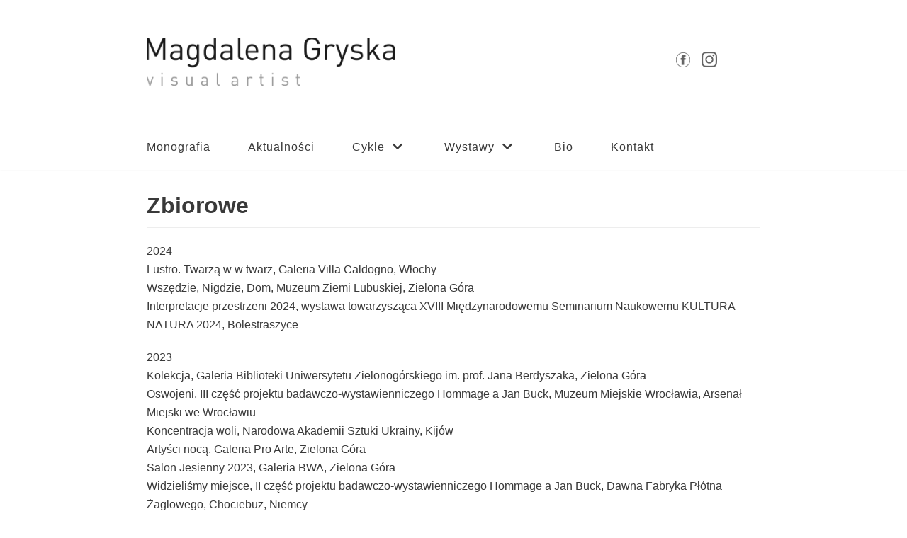

--- FILE ---
content_type: text/html; charset=UTF-8
request_url: http://magdalenagryska.com/exhibition/collective-exhibition/
body_size: 13362
content:
<!DOCTYPE html>
<html lang="pl-PL">

<head>
	
	<meta charset="UTF-8">
	<meta name="viewport" content="width=device-width, initial-scale=1, minimum-scale=1">
	<link rel="profile" href="http://gmpg.org/xfn/11">
		<title>Zbiorowe &#8211; Magdalena GRYSKA</title>
<link rel='dns-prefetch' href='//s.w.org' />
<link rel="alternate" type="application/rss+xml" title="Magdalena GRYSKA &raquo; Kanał z wpisami" href="http://magdalenagryska.com/feed/" />
<link rel="alternate" type="application/rss+xml" title="Magdalena GRYSKA &raquo; Kanał z komentarzami" href="http://magdalenagryska.com/comments/feed/" />
		<script type="text/javascript">
			window._wpemojiSettings = {"baseUrl":"https:\/\/s.w.org\/images\/core\/emoji\/13.0.1\/72x72\/","ext":".png","svgUrl":"https:\/\/s.w.org\/images\/core\/emoji\/13.0.1\/svg\/","svgExt":".svg","source":{"concatemoji":"http:\/\/magdalenagryska.com\/wp-includes\/js\/wp-emoji-release.min.js?ver=5.6.16"}};
			!function(e,a,t){var n,r,o,i=a.createElement("canvas"),p=i.getContext&&i.getContext("2d");function s(e,t){var a=String.fromCharCode;p.clearRect(0,0,i.width,i.height),p.fillText(a.apply(this,e),0,0);e=i.toDataURL();return p.clearRect(0,0,i.width,i.height),p.fillText(a.apply(this,t),0,0),e===i.toDataURL()}function c(e){var t=a.createElement("script");t.src=e,t.defer=t.type="text/javascript",a.getElementsByTagName("head")[0].appendChild(t)}for(o=Array("flag","emoji"),t.supports={everything:!0,everythingExceptFlag:!0},r=0;r<o.length;r++)t.supports[o[r]]=function(e){if(!p||!p.fillText)return!1;switch(p.textBaseline="top",p.font="600 32px Arial",e){case"flag":return s([127987,65039,8205,9895,65039],[127987,65039,8203,9895,65039])?!1:!s([55356,56826,55356,56819],[55356,56826,8203,55356,56819])&&!s([55356,57332,56128,56423,56128,56418,56128,56421,56128,56430,56128,56423,56128,56447],[55356,57332,8203,56128,56423,8203,56128,56418,8203,56128,56421,8203,56128,56430,8203,56128,56423,8203,56128,56447]);case"emoji":return!s([55357,56424,8205,55356,57212],[55357,56424,8203,55356,57212])}return!1}(o[r]),t.supports.everything=t.supports.everything&&t.supports[o[r]],"flag"!==o[r]&&(t.supports.everythingExceptFlag=t.supports.everythingExceptFlag&&t.supports[o[r]]);t.supports.everythingExceptFlag=t.supports.everythingExceptFlag&&!t.supports.flag,t.DOMReady=!1,t.readyCallback=function(){t.DOMReady=!0},t.supports.everything||(n=function(){t.readyCallback()},a.addEventListener?(a.addEventListener("DOMContentLoaded",n,!1),e.addEventListener("load",n,!1)):(e.attachEvent("onload",n),a.attachEvent("onreadystatechange",function(){"complete"===a.readyState&&t.readyCallback()})),(n=t.source||{}).concatemoji?c(n.concatemoji):n.wpemoji&&n.twemoji&&(c(n.twemoji),c(n.wpemoji)))}(window,document,window._wpemojiSettings);
		</script>
		<style type="text/css">
img.wp-smiley,
img.emoji {
	display: inline !important;
	border: none !important;
	box-shadow: none !important;
	height: 1em !important;
	width: 1em !important;
	margin: 0 .07em !important;
	vertical-align: -0.1em !important;
	background: none !important;
	padding: 0 !important;
}
</style>
	<link rel='stylesheet' id='wp-block-library-css'  href='http://magdalenagryska.com/wp-includes/css/dist/block-library/style.min.css?ver=5.6.16' type='text/css' media='all' />
<link rel='stylesheet' id='contact-form-7-css'  href='http://magdalenagryska.com/wp-content/plugins/contact-form-7/includes/css/styles.css?ver=5.4.2' type='text/css' media='all' />
<link rel='stylesheet' id='neve-style-css'  href='http://magdalenagryska.com/wp-content/themes/neve/assets/css/style-legacy.min.css?ver=3.2.0' type='text/css' media='all' />
<style id='neve-style-inline-css' type='text/css'>
.header-menu-sidebar-inner li.menu-item-nav-search { display: none; }
		[data-row-id] .row { display: flex !important; align-items: center; flex-wrap: unset;}
		@media (max-width: 960px) { .footer--row .row { flex-direction: column; } }
.nv-meta-list li.meta:not(:last-child):after { content:"/" }
 .container{ max-width: 748px; } .has-neve-button-color-color{ color: var(--nv-primary-accent)!important; } .has-neve-button-color-background-color{ background-color: var(--nv-primary-accent)!important; } .alignfull > [class*="__inner-container"], .alignwide > [class*="__inner-container"]{ max-width:718px;margin:auto } .button.button-primary, button, input[type=button], .btn, input[type="submit"], /* Buttons in navigation */ ul[id^="nv-primary-navigation"] li.button.button-primary > a, .menu li.button.button-primary > a, .wp-block-button.is-style-primary .wp-block-button__link, .wc-block-grid .wp-block-button .wp-block-button__link, form input[type="submit"], form button[type="submit"]{ background-color: var(--nv-primary-accent);color: #ffffff;border-radius:3px 3px 3px 3px;border:none;border-width:1px 1px 1px 1px; } .button.button-primary:hover, ul[id^="nv-primary-navigation"] li.button.button-primary > a:hover, .menu li.button.button-primary > a:hover, .wp-block-button.is-style-primary .wp-block-button__link:hover, .wc-block-grid .wp-block-button .wp-block-button__link:hover, form input[type="submit"]:hover, form button[type="submit"]:hover{ background-color: var(--nv-primary-accent);color: #ffffff; } .button.button-secondary:not(.secondary-default), .wp-block-button.is-style-secondary .wp-block-button__link{ background-color: var(--nv-primary-accent);color: #ffffff;border-radius:3px 3px 3px 3px;border:none;border-width:1px 1px 1px 1px; } .button.button-secondary.secondary-default{ background-color: var(--nv-primary-accent);color: #ffffff;border-radius:3px 3px 3px 3px;border:none;border-width:1px 1px 1px 1px; } .button.button-secondary:not(.secondary-default):hover, .wp-block-button.is-style-secondary .wp-block-button__link:hover{ background-color: var(--nv-primary-accent);color: #ffffff; } .button.button-secondary.secondary-default:hover{ background-color: var(--nv-primary-accent);color: #ffffff; } form input:read-write, form textarea, form select, form select option, form.wp-block-search input.wp-block-search__input, .widget select{ color: var(--nv-text-color); } form.search-form input:read-write{ padding-right:45px !important; } .global-styled{ --bgColor: var(--nv-site-bg); } .header-main-inner,.header-main-inner a:not(.button),.header-main-inner .navbar-toggle{ color: var(--nv-text-color); } .header-main-inner .nv-icon svg,.header-main-inner .nv-contact-list svg{ fill: var(--nv-text-color); } .header-main-inner .icon-bar{ background-color: var(--nv-text-color); } .hfg_header .header-main-inner .nav-ul .sub-menu{ background-color: #ffffff; } .hfg_header .header-main-inner{ background-color: #ffffff; } .header-bottom-inner,.header-bottom-inner a:not(.button),.header-bottom-inner .navbar-toggle{ color: var(--nv-text-color); } .header-bottom-inner .nv-icon svg,.header-bottom-inner .nv-contact-list svg{ fill: var(--nv-text-color); } .header-bottom-inner .icon-bar{ background-color: var(--nv-text-color); } .hfg_header .header-bottom-inner .nav-ul .sub-menu{ background-color: var(--nv-site-bg); } .hfg_header .header-bottom-inner{ background-color: var(--nv-site-bg); } .header-menu-sidebar .header-menu-sidebar-bg,.header-menu-sidebar .header-menu-sidebar-bg a:not(.button),.header-menu-sidebar .header-menu-sidebar-bg .navbar-toggle{ color: var(--nv-text-color); } .header-menu-sidebar .header-menu-sidebar-bg .nv-icon svg,.header-menu-sidebar .header-menu-sidebar-bg .nv-contact-list svg{ fill: var(--nv-text-color); } .header-menu-sidebar .header-menu-sidebar-bg .icon-bar{ background-color: var(--nv-text-color); } .hfg_header .header-menu-sidebar .header-menu-sidebar-bg .nav-ul .sub-menu{ background-color: var(--nv-site-bg); } .hfg_header .header-menu-sidebar .header-menu-sidebar-bg{ background-color: var(--nv-site-bg); } .header-menu-sidebar{ width: 360px; } .builder-item--logo .site-logo img{ max-width: 204px; } .builder-item--logo .site-logo{ padding:10px 0px 10px 0px; } .builder-item--logo{ margin:0px 0px 0px 0px; } .builder-item--nav-icon .navbar-toggle{ padding:10px 15px 10px 15px; } .builder-item--nav-icon{ margin:0px 0px 0px 0px; } .builder-item--primary-menu .nav-menu-primary > .nav-ul li:not(.woocommerce-mini-cart-item) > a,.builder-item--primary-menu .nav-menu-primary > .nav-ul .has-caret > a,.builder-item--primary-menu .nav-menu-primary > .nav-ul .neve-mm-heading span,.builder-item--primary-menu .nav-menu-primary > .nav-ul .has-caret{ color: var(--nv-text-color); } .builder-item--primary-menu .nav-menu-primary > .nav-ul li:not(.woocommerce-mini-cart-item) > a:after,.builder-item--primary-menu .nav-menu-primary > .nav-ul li > .has-caret > a:after{ background-color: #3d8ae3; } .builder-item--primary-menu .nav-menu-primary > .nav-ul li:not(.woocommerce-mini-cart-item):hover > a,.builder-item--primary-menu .nav-menu-primary > .nav-ul li:hover > .has-caret > a,.builder-item--primary-menu .nav-menu-primary > .nav-ul li:hover > .has-caret{ color: #3d8ae3; } .builder-item--primary-menu .nav-menu-primary > .nav-ul li:hover > .has-caret svg{ fill: #3d8ae3; } .builder-item--primary-menu .nav-menu-primary > .nav-ul li.current-menu-item > a,.builder-item--primary-menu .nav-menu-primary > .nav-ul li.current_page_item > a,.builder-item--primary-menu .nav-menu-primary > .nav-ul li.current_page_item > .has-caret > a{ color: #3d8ae3; } .builder-item--primary-menu .nav-menu-primary > .nav-ul li.current-menu-item > .has-caret svg{ fill: #3d8ae3; } .builder-item--primary-menu .nav-ul > li:not(:last-of-type){ margin-right:53px; } .builder-item--primary-menu .style-full-height .nav-ul li:not(.menu-item-nav-search):not(.menu-item-nav-cart):hover > a:after{ width: calc(100% + 53px); } .builder-item--primary-menu .nav-ul li a, .builder-item--primary-menu .neve-mm-heading span{ min-height: 30px; } .builder-item--primary-menu{ font-size: 1em; line-height: 1.6em; letter-spacing: 0px; font-weight: 300; text-transform: none;padding:0px 0px 0px 0px;margin:0px 0px 0px 0px; } .builder-item--primary-menu svg{ width: 1em;height: 1em; } .builder-item--custom_html .nv-html-content{ font-size: 1em; line-height: 1.6em; letter-spacing: 0px; font-weight: 500; text-transform: none; } .builder-item--custom_html .nv-html-content svg{ width: 1em;height: 1em; } .builder-item--custom_html{ padding:0px 0px 0px 0px;margin:0px 0px 0px 0px; } .footer-bottom-inner{ background-color: #ffffff; } .footer-bottom-inner,.footer-bottom-inner a:not(.button),.footer-bottom-inner .navbar-toggle{ color: var(--nv-text-color); } .footer-bottom-inner .nv-icon svg,.footer-bottom-inner .nv-contact-list svg{ fill: var(--nv-text-color); } .footer-bottom-inner .icon-bar{ background-color: var(--nv-text-color); } .footer-bottom-inner .nav-ul .sub-menu{ background-color: #ffffff; } .builder-item--footer-one-widgets{ padding:0px 0px 0px 0px;margin:0px 0px 0px 0px; } .builder-item--footer_copyright, .builder-item--footer_copyright *{ color: #505050; } .builder-item--footer_copyright{ font-size: 1em; line-height: 1.6em; letter-spacing: 0px; font-weight: 200; text-transform: none;padding:0px 0px 0px 0px;margin:0px 0px 0px 0px; } .builder-item--footer_copyright svg{ width: 1em;height: 1em; } @media(min-width: 576px){ .container{ max-width: 992px; } .header-menu-sidebar{ width: 360px; } .builder-item--logo .site-logo img{ max-width: 266px; } .builder-item--logo .site-logo{ padding:10px 0px 10px 0px; } .builder-item--logo{ margin:0px 0px 0px 0px; } .builder-item--nav-icon .navbar-toggle{ padding:10px 15px 10px 15px; } .builder-item--nav-icon{ margin:0px 0px 0px 0px; } .builder-item--primary-menu .nav-ul > li:not(:last-of-type){ margin-right:53px; } .builder-item--primary-menu .style-full-height .nav-ul li:not(.menu-item-nav-search):not(.menu-item-nav-cart):hover > a:after{ width: calc(100% + 53px); } .builder-item--primary-menu .nav-ul li a, .builder-item--primary-menu .neve-mm-heading span{ min-height: 30px; } .builder-item--primary-menu{ font-size: 1em; line-height: 1.6em; letter-spacing: 0px;padding:0px 0px 0px 0px;margin:0px 0px 0px 0px; } .builder-item--primary-menu svg{ width: 1em;height: 1em; } .builder-item--custom_html .nv-html-content{ font-size: 1em; line-height: 1.6em; letter-spacing: 0px; } .builder-item--custom_html .nv-html-content svg{ width: 1em;height: 1em; } .builder-item--custom_html{ padding:0px 0px 0px 0px;margin:0px 0px 0px 0px; } .builder-item--footer-one-widgets{ padding:0px 0px 0px 0px;margin:0px 0px 0px 0px; } .builder-item--footer_copyright{ font-size: 1em; line-height: 1.6em; letter-spacing: 0px;padding:0px 0px 0px 0px;margin:0px 0px 0px 0px; } .builder-item--footer_copyright svg{ width: 1em;height: 1em; } }@media(min-width: 960px){ .container{ max-width: 896px; } #content .container .col, #content .container-fluid .col{ max-width: 100%; } .alignfull > [class*="__inner-container"], .alignwide > [class*="__inner-container"]{ max-width:866px } .container-fluid .alignfull > [class*="__inner-container"], .container-fluid .alignwide > [class*="__inner-container"]{ max-width:calc(100% + 15px) } .nv-sidebar-wrap, .nv-sidebar-wrap.shop-sidebar{ max-width: 0%; } .header-main-inner{ height:174px; } .header-menu-sidebar{ width: 360px; } .builder-item--logo .site-logo img{ max-width: 350px; } .builder-item--logo .site-logo{ padding:0px 0px 0px 0px; } .builder-item--logo{ margin:0px 0px 0px 0px; } .builder-item--nav-icon .navbar-toggle{ padding:10px 15px 10px 15px; } .builder-item--nav-icon{ margin:0px 0px 0px 0px; } .builder-item--primary-menu .nav-ul > li:not(:last-of-type){ margin-right:53px; } .builder-item--primary-menu .style-full-height .nav-ul li:not(.menu-item-nav-search):not(.menu-item-nav-cart) > a:after{ left:-26.5px;right:-26.5px } .builder-item--primary-menu .style-full-height .nav-ul li:not(.menu-item-nav-search):not(.menu-item-nav-cart):hover > a:after{ width: calc(100% + 53px); } .builder-item--primary-menu .nav-ul li a, .builder-item--primary-menu .neve-mm-heading span{ min-height: 30px; } .builder-item--primary-menu{ font-size: 1em; line-height: 1.6em; letter-spacing: 1px;padding:0px 0px 0px 0px;margin:0px 0px 0px 0px; } .builder-item--primary-menu svg{ width: 1em;height: 1em; } .builder-item--custom_html .nv-html-content{ font-size: 1em; line-height: 1.6em; letter-spacing: 0px; } .builder-item--custom_html .nv-html-content svg{ width: 1em;height: 1em; } .builder-item--custom_html{ padding:0px 0px 0px 0px;margin:0px 0px 0px 0px; } .builder-item--footer-one-widgets{ padding:0px 0px 0px 0px;margin:0px 0px 0px 0px; } .builder-item--footer_copyright{ font-size: 1em; line-height: 1.6em; letter-spacing: 0px;padding:0px 0px 0px 0px;margin:0px 0px 0px 0px; } .builder-item--footer_copyright svg{ width: 1em;height: 1em; } }:root{--nv-primary-accent:#0366d6;--nv-secondary-accent:#0e509a;--nv-site-bg:#ffffff;--nv-light-bg:#ededed;--nv-dark-bg:#14171c;--nv-text-color:#393939;--nv-text-dark-bg:#ffffff;--nv-c-1:#77b978;--nv-c-2:#f37262;--nv-fallback-ff:Arial, Helvetica, sans-serif;}
</style>
<link rel="https://api.w.org/" href="http://magdalenagryska.com/wp-json/" /><link rel="alternate" type="application/json" href="http://magdalenagryska.com/wp-json/wp/v2/pages/1924" /><link rel="EditURI" type="application/rsd+xml" title="RSD" href="http://magdalenagryska.com/xmlrpc.php?rsd" />
<link rel="wlwmanifest" type="application/wlwmanifest+xml" href="http://magdalenagryska.com/wp-includes/wlwmanifest.xml" /> 
<meta name="generator" content="WordPress 5.6.16" />
<link rel="canonical" href="http://magdalenagryska.com/exhibition/collective-exhibition/" />
<link rel='shortlink' href='http://magdalenagryska.com/?p=1924' />
<link rel="alternate" type="application/json+oembed" href="http://magdalenagryska.com/wp-json/oembed/1.0/embed?url=http%3A%2F%2Fmagdalenagryska.com%2Fexhibition%2Fcollective-exhibition%2F" />
<link rel="alternate" type="text/xml+oembed" href="http://magdalenagryska.com/wp-json/oembed/1.0/embed?url=http%3A%2F%2Fmagdalenagryska.com%2Fexhibition%2Fcollective-exhibition%2F&#038;format=xml" />
<link rel="icon" href="http://magdalenagryska.com/wp-content/uploads/2020/06/favico-4.png" sizes="32x32" />
<link rel="icon" href="http://magdalenagryska.com/wp-content/uploads/2020/06/favico-4.png" sizes="192x192" />
<link rel="apple-touch-icon" href="http://magdalenagryska.com/wp-content/uploads/2020/06/favico-4.png" />
<meta name="msapplication-TileImage" content="http://magdalenagryska.com/wp-content/uploads/2020/06/favico-4.png" />
		<style type="text/css" id="wp-custom-css">
			.byline {
     display: none !important
 }
 .author.vcard {
	 display: none !important
 }
.entry-date {
	display: none !important
}		</style>
		
	</head>

<body  class="page-template-default page page-id-1924 page-child parent-pageid-1920 wp-custom-logo  nv-sidebar-left menu_sidebar_slide_left" id="neve_body"  >
<div class="wrapper">
	
	<header class="header" role="banner" next-page-hide>
		<a class="neve-skip-link show-on-focus" href="#content" >
			Przejdź do treści		</a>
		<div id="header-grid"  class="hfg_header site-header">
	
<nav class="header--row header-main hide-on-mobile hide-on-tablet layout-full-contained nv-navbar header--row"
	data-row-id="main" data-show-on="desktop">

	<div
		class="header--row-inner header-main-inner">
		<div class="container">
			<div
				class="row row--wrapper"
				data-section="hfg_header_layout_main" >
				<div class="builder-item hfg-item-first col-4 desktop-left"><div class="item--inner builder-item--logo"
		data-section="title_tagline"
		data-item-id="logo">
	
<div class="site-logo">
	<a class="brand" href="http://magdalenagryska.com/" title="Magdalena GRYSKA"
			aria-label="Magdalena GRYSKA"><img width="400" height="77" src="http://magdalenagryska.com/wp-content/uploads/2020/06/logo4-mg-2.png" class="neve-site-logo skip-lazy" alt="" loading="lazy" data-variant="logo" srcset="http://magdalenagryska.com/wp-content/uploads/2020/06/logo4-mg-2.png 400w, http://magdalenagryska.com/wp-content/uploads/2020/06/logo4-mg-2-300x58.png 300w" sizes="(max-width: 400px) 100vw, 400px" /></a></div>

	</div>

</div><div class="builder-item hfg-item-last col-2 desktop-left offset-6"><div class="item--inner builder-item--custom_html"
		data-section="custom_html"
		data-item-id="custom_html">
	<div class="nv-html-content"> 	<p><a href="https://www.facebook.com/magdalenagryskartist/"><img class="alignnone wp-image-3683" src="http://magdalenagryska.com/wp-content/uploads/2020/06/fb_szare-1.png" alt="" width="20" height="21" /></a>&nbsp;&nbsp;<a href="https://www.instagram.com/magdalenagryska/">&nbsp;&nbsp;<img class="alignnone size-medium wp-image-3682" src="http://magdalenagryska.com/wp-content/uploads/2020/06/instagram_szare.png" alt="" width="22" height="22" /></a></p>
</div>
	</div>

</div>							</div>
		</div>
	</div>
</nav>

<div class="header--row header-bottom hide-on-mobile hide-on-tablet layout-full-contained header--row"
	data-row-id="bottom" data-show-on="desktop">

	<div
		class="header--row-inner header-bottom-inner">
		<div class="container">
			<div
				class="row row--wrapper"
				data-section="hfg_header_layout_bottom" >
				<div class="builder-item has-nav hfg-item-last hfg-item-first col-12 desktop-left"><div class="item--inner builder-item--primary-menu has_menu"
		data-section="header_menu_primary"
		data-item-id="primary-menu">
	<div class="nv-nav-wrap">
	<div role="navigation" class="style-border-bottom nav-menu-primary"
			aria-label="Menu główne">

		<ul id="nv-primary-navigation-bottom" class="primary-menu-ul nav-ul"><li id="menu-item-4606" class="menu-item menu-item-type-post_type menu-item-object-page menu-item-4606"><a href="http://magdalenagryska.com/m/">Monografia</a></li>
<li id="menu-item-3637" class="menu-item menu-item-type-custom menu-item-object-custom menu-item-home menu-item-3637"><a href="http://magdalenagryska.com/">Aktualności</a></li>
<li id="menu-item-2967" class="menu-item menu-item-type-custom menu-item-object-custom menu-item-has-children menu-item-2967"><a><span class="menu-item-title-wrap dd-title">Cykle</span><div  class="caret-wrap 3"><span class="caret"><svg xmlns="http://www.w3.org/2000/svg" viewBox="0 0 448 512"><path d="M207.029 381.476L12.686 187.132c-9.373-9.373-9.373-24.569 0-33.941l22.667-22.667c9.357-9.357 24.522-9.375 33.901-.04L224 284.505l154.745-154.021c9.379-9.335 24.544-9.317 33.901.04l22.667 22.667c9.373 9.373 9.373 24.569 0 33.941L240.971 381.476c-9.373 9.372-24.569 9.372-33.942 0z"/></svg></span></div></a>
<ul class="sub-menu">
	<li id="menu-item-4617" class="menu-item menu-item-type-post_type menu-item-object-page menu-item-4617"><a href="http://magdalenagryska.com/w/">Wyobraź sobie…</a></li>
	<li id="menu-item-4255" class="menu-item menu-item-type-post_type menu-item-object-post menu-item-4255"><a href="http://magdalenagryska.com/horyzonty-2/">Cisza i spokój</a></li>
	<li id="menu-item-4253" class="menu-item menu-item-type-post_type menu-item-object-page menu-item-4253"><a href="http://magdalenagryska.com/repersonal/">RePersonal</a></li>
	<li id="menu-item-2917" class="menu-item menu-item-type-post_type menu-item-object-page menu-item-2917"><a href="http://magdalenagryska.com/obrazy-mesmeryczne/">Obrazy mesmeryczne</a></li>
	<li id="menu-item-2936" class="menu-item menu-item-type-post_type menu-item-object-page menu-item-2936"><a href="http://magdalenagryska.com/substancje-transformujace-2/">Substancja transformująca</a></li>
	<li id="menu-item-2318" class="menu-item menu-item-type-post_type menu-item-object-page menu-item-2318"><a href="http://magdalenagryska.com/news-2/">Pod wodą</a></li>
	<li id="menu-item-2321" class="menu-item menu-item-type-post_type menu-item-object-page menu-item-2321"><a href="http://magdalenagryska.com/sklepienia/">Nigdzie</a></li>
	<li id="menu-item-3251" class="menu-item menu-item-type-post_type menu-item-object-page menu-item-3251"><a href="http://magdalenagryska.com/cudze-kolekcje/">Cudze kolekcje</a></li>
	<li id="menu-item-2319" class="menu-item menu-item-type-post_type menu-item-object-page menu-item-2319"><a href="http://magdalenagryska.com/kola-i-mandale/">Koła i mandale</a></li>
	<li id="menu-item-2320" class="menu-item menu-item-type-post_type menu-item-object-page menu-item-2320"><a href="http://magdalenagryska.com/baseny-i-plywaczki/">Baseny</a></li>
</ul>
</li>
<li id="menu-item-2924" class="menu-item menu-item-type-custom menu-item-object-custom current-menu-ancestor current-menu-parent menu-item-has-children menu-item-2924"><a><span class="menu-item-title-wrap dd-title">Wystawy</span><div  class="caret-wrap 14"><span class="caret"><svg xmlns="http://www.w3.org/2000/svg" viewBox="0 0 448 512"><path d="M207.029 381.476L12.686 187.132c-9.373-9.373-9.373-24.569 0-33.941l22.667-22.667c9.357-9.357 24.522-9.375 33.901-.04L224 284.505l154.745-154.021c9.379-9.335 24.544-9.317 33.901.04l22.667 22.667c9.373 9.373 9.373 24.569 0 33.941L240.971 381.476c-9.373 9.372-24.569 9.372-33.942 0z"/></svg></span></div></a>
<ul class="sub-menu">
	<li id="menu-item-2323" class="menu-item menu-item-type-post_type menu-item-object-page menu-item-2323"><a href="http://magdalenagryska.com/exhibition/solo-exhibition/">Indywidualne</a></li>
	<li id="menu-item-2324" class="menu-item menu-item-type-post_type menu-item-object-page current-menu-item page_item page-item-1924 current_page_item menu-item-2324"><a href="http://magdalenagryska.com/exhibition/collective-exhibition/" aria-current="page">Zbiorowe</a></li>
	<li id="menu-item-2325" class="menu-item menu-item-type-post_type menu-item-object-page menu-item-2325"><a href="http://magdalenagryska.com/exhibition/curator/">Projekty kuratorskie</a></li>
	<li id="menu-item-2991" class="menu-item menu-item-type-custom menu-item-object-custom menu-item-has-children menu-item-2991"><a><span class="menu-item-title-wrap dd-title">Galerie</span><div  class="caret-wrap 18"><span class="caret"><svg xmlns="http://www.w3.org/2000/svg" viewBox="0 0 448 512"><path d="M207.029 381.476L12.686 187.132c-9.373-9.373-9.373-24.569 0-33.941l22.667-22.667c9.357-9.357 24.522-9.375 33.901-.04L224 284.505l154.745-154.021c9.379-9.335 24.544-9.317 33.901.04l22.667 22.667c9.373 9.373 9.373 24.569 0 33.941L240.971 381.476c-9.373 9.372-24.569 9.372-33.942 0z"/></svg></span></div></a>
	<ul class="sub-menu">
		<li id="menu-item-2327" class="menu-item menu-item-type-post_type menu-item-object-page menu-item-2327"><a href="http://magdalenagryska.com/exhibition/galery/bwa-gallery-gorzow-wlkp/">Galeria BWA, Gorzów Wlkp.</a></li>
		<li id="menu-item-2328" class="menu-item menu-item-type-post_type menu-item-object-page menu-item-2328"><a href="http://magdalenagryska.com/exhibition/galery/bwa-gallery-leszno/">Galeria MBWA, Leszno</a></li>
		<li id="menu-item-2329" class="menu-item menu-item-type-post_type menu-item-object-page menu-item-2329"><a href="http://magdalenagryska.com/exhibition/galery/bwa-gallery-zielona-gora/">Galeria BWA, Zielona Góra</a></li>
		<li id="menu-item-2330" class="menu-item menu-item-type-post_type menu-item-object-page menu-item-2330"><a href="http://magdalenagryska.com/exhibition/galery/chorzow/">Galeria MM, Chorzów</a></li>
		<li id="menu-item-2943" class="menu-item menu-item-type-post_type menu-item-object-page menu-item-2943"><a href="http://magdalenagryska.com/exhibition/galery/on-gallery-poznan/">Galeria ON, Poznań</a></li>
		<li id="menu-item-2332" class="menu-item menu-item-type-post_type menu-item-object-page menu-item-2332"><a href="http://magdalenagryska.com/exhibition/galery/bwa-gallery-konin/">Galeria Wieża Ciśnień, Konin</a></li>
	</ul>
</li>
</ul>
</li>
<li id="menu-item-2333" class="menu-item menu-item-type-post_type menu-item-object-page menu-item-2333"><a href="http://magdalenagryska.com/bio/">Bio</a></li>
<li id="menu-item-2363" class="menu-item menu-item-type-post_type menu-item-object-page menu-item-2363"><a href="http://magdalenagryska.com/contact-2/">Kontakt</a></li>
</ul>	</div>
</div>

	</div>

</div>							</div>
		</div>
	</div>
</div>


<nav class="header--row header-main hide-on-desktop layout-full-contained nv-navbar header--row"
	data-row-id="main" data-show-on="mobile">

	<div
		class="header--row-inner header-main-inner">
		<div class="container">
			<div
				class="row row--wrapper"
				data-section="hfg_header_layout_main" >
				<div class="builder-item hfg-item-first col-8 tablet-left mobile-left"><div class="item--inner builder-item--logo"
		data-section="title_tagline"
		data-item-id="logo">
	
<div class="site-logo">
	<a class="brand" href="http://magdalenagryska.com/" title="Magdalena GRYSKA"
			aria-label="Magdalena GRYSKA"><img width="400" height="77" src="http://magdalenagryska.com/wp-content/uploads/2020/06/logo4-mg-2.png" class="neve-site-logo skip-lazy" alt="" loading="lazy" data-variant="logo" srcset="http://magdalenagryska.com/wp-content/uploads/2020/06/logo4-mg-2.png 400w, http://magdalenagryska.com/wp-content/uploads/2020/06/logo4-mg-2-300x58.png 300w" sizes="(max-width: 400px) 100vw, 400px" /></a></div>

	</div>

</div><div class="builder-item hfg-item-last col-4 tablet-right mobile-right"><div class="item--inner builder-item--nav-icon"
		data-section="header_menu_icon"
		data-item-id="nav-icon">
	<div class="menu-mobile-toggle item-button navbar-toggle-wrapper">
	<button type="button" class=" navbar-toggle"
			value="Menu nawigacji"
					aria-label="Menu nawigacji ">
					<span class="bars">
				<span class="icon-bar"></span>
				<span class="icon-bar"></span>
				<span class="icon-bar"></span>
			</span>
					<span class="screen-reader-text">Menu nawigacji</span>
	</button>
</div> <!--.navbar-toggle-wrapper-->


	</div>

</div>							</div>
		</div>
	</div>
</nav>

<div class="header--row header-bottom hide-on-desktop layout-full-contained header--row"
	data-row-id="bottom" data-show-on="mobile">

	<div
		class="header--row-inner header-bottom-inner">
		<div class="container">
			<div
				class="row row--wrapper"
				data-section="hfg_header_layout_bottom" >
				<div class="builder-item hfg-item-last hfg-item-first col-12 tablet-left mobile-left"><div class="item--inner builder-item--custom_html"
		data-section="custom_html"
		data-item-id="custom_html">
	<div class="nv-html-content"> 	<p><a href="https://www.facebook.com/magdalenagryskartist/"><img class="alignnone wp-image-3683" src="http://magdalenagryska.com/wp-content/uploads/2020/06/fb_szare-1.png" alt="" width="20" height="21" /></a>&nbsp;&nbsp;<a href="https://www.instagram.com/magdalenagryska/">&nbsp;&nbsp;<img class="alignnone size-medium wp-image-3682" src="http://magdalenagryska.com/wp-content/uploads/2020/06/instagram_szare.png" alt="" width="22" height="22" /></a></p>
</div>
	</div>

</div>							</div>
		</div>
	</div>
</div>

<div
		id="header-menu-sidebar" class="header-menu-sidebar menu-sidebar-panel slide_left"
		data-row-id="sidebar">
	<div id="header-menu-sidebar-bg" class="header-menu-sidebar-bg">
		<div class="close-sidebar-panel navbar-toggle-wrapper">
			<button type="button" class="hamburger is-active  navbar-toggle active" 					value="Menu nawigacji"
					aria-label="Menu nawigacji ">
									<span class="bars">
						<span class="icon-bar"></span>
						<span class="icon-bar"></span>
						<span class="icon-bar"></span>
					</span>
									<span class="screen-reader-text">
				Menu nawigacji					</span>
			</button>
		</div>
		<div id="header-menu-sidebar-inner" class="header-menu-sidebar-inner ">
						<div class="builder-item has-nav hfg-item-last hfg-item-first col-12 desktop-left tablet-left mobile-left"><div class="item--inner builder-item--primary-menu has_menu"
		data-section="header_menu_primary"
		data-item-id="primary-menu">
	<div class="nv-nav-wrap">
	<div role="navigation" class="style-border-bottom nav-menu-primary"
			aria-label="Menu główne">

		<ul id="nv-primary-navigation-sidebar" class="primary-menu-ul nav-ul"><li class="menu-item menu-item-type-post_type menu-item-object-page menu-item-4606"><a href="http://magdalenagryska.com/m/">Monografia</a></li>
<li class="menu-item menu-item-type-custom menu-item-object-custom menu-item-home menu-item-3637"><a href="http://magdalenagryska.com/">Aktualności</a></li>
<li class="menu-item menu-item-type-custom menu-item-object-custom menu-item-has-children menu-item-2967"><a><span class="menu-item-title-wrap dd-title">Cykle</span><div tabindex="0" class="caret-wrap 3"><span class="caret"><svg xmlns="http://www.w3.org/2000/svg" viewBox="0 0 448 512"><path d="M207.029 381.476L12.686 187.132c-9.373-9.373-9.373-24.569 0-33.941l22.667-22.667c9.357-9.357 24.522-9.375 33.901-.04L224 284.505l154.745-154.021c9.379-9.335 24.544-9.317 33.901.04l22.667 22.667c9.373 9.373 9.373 24.569 0 33.941L240.971 381.476c-9.373 9.372-24.569 9.372-33.942 0z"/></svg></span></div></a>
<ul class="sub-menu">
	<li class="menu-item menu-item-type-post_type menu-item-object-page menu-item-4617"><a href="http://magdalenagryska.com/w/">Wyobraź sobie…</a></li>
	<li class="menu-item menu-item-type-post_type menu-item-object-post menu-item-4255"><a href="http://magdalenagryska.com/horyzonty-2/">Cisza i spokój</a></li>
	<li class="menu-item menu-item-type-post_type menu-item-object-page menu-item-4253"><a href="http://magdalenagryska.com/repersonal/">RePersonal</a></li>
	<li class="menu-item menu-item-type-post_type menu-item-object-page menu-item-2917"><a href="http://magdalenagryska.com/obrazy-mesmeryczne/">Obrazy mesmeryczne</a></li>
	<li class="menu-item menu-item-type-post_type menu-item-object-page menu-item-2936"><a href="http://magdalenagryska.com/substancje-transformujace-2/">Substancja transformująca</a></li>
	<li class="menu-item menu-item-type-post_type menu-item-object-page menu-item-2318"><a href="http://magdalenagryska.com/news-2/">Pod wodą</a></li>
	<li class="menu-item menu-item-type-post_type menu-item-object-page menu-item-2321"><a href="http://magdalenagryska.com/sklepienia/">Nigdzie</a></li>
	<li class="menu-item menu-item-type-post_type menu-item-object-page menu-item-3251"><a href="http://magdalenagryska.com/cudze-kolekcje/">Cudze kolekcje</a></li>
	<li class="menu-item menu-item-type-post_type menu-item-object-page menu-item-2319"><a href="http://magdalenagryska.com/kola-i-mandale/">Koła i mandale</a></li>
	<li class="menu-item menu-item-type-post_type menu-item-object-page menu-item-2320"><a href="http://magdalenagryska.com/baseny-i-plywaczki/">Baseny</a></li>
</ul>
</li>
<li class="menu-item menu-item-type-custom menu-item-object-custom current-menu-ancestor current-menu-parent menu-item-has-children menu-item-2924"><a><span class="menu-item-title-wrap dd-title">Wystawy</span><div tabindex="0" class="caret-wrap 14"><span class="caret"><svg xmlns="http://www.w3.org/2000/svg" viewBox="0 0 448 512"><path d="M207.029 381.476L12.686 187.132c-9.373-9.373-9.373-24.569 0-33.941l22.667-22.667c9.357-9.357 24.522-9.375 33.901-.04L224 284.505l154.745-154.021c9.379-9.335 24.544-9.317 33.901.04l22.667 22.667c9.373 9.373 9.373 24.569 0 33.941L240.971 381.476c-9.373 9.372-24.569 9.372-33.942 0z"/></svg></span></div></a>
<ul class="sub-menu">
	<li class="menu-item menu-item-type-post_type menu-item-object-page menu-item-2323"><a href="http://magdalenagryska.com/exhibition/solo-exhibition/">Indywidualne</a></li>
	<li class="menu-item menu-item-type-post_type menu-item-object-page current-menu-item page_item page-item-1924 current_page_item menu-item-2324"><a href="http://magdalenagryska.com/exhibition/collective-exhibition/" aria-current="page">Zbiorowe</a></li>
	<li class="menu-item menu-item-type-post_type menu-item-object-page menu-item-2325"><a href="http://magdalenagryska.com/exhibition/curator/">Projekty kuratorskie</a></li>
	<li class="menu-item menu-item-type-custom menu-item-object-custom menu-item-has-children menu-item-2991"><a><span class="menu-item-title-wrap dd-title">Galerie</span><div tabindex="0" class="caret-wrap 18"><span class="caret"><svg xmlns="http://www.w3.org/2000/svg" viewBox="0 0 448 512"><path d="M207.029 381.476L12.686 187.132c-9.373-9.373-9.373-24.569 0-33.941l22.667-22.667c9.357-9.357 24.522-9.375 33.901-.04L224 284.505l154.745-154.021c9.379-9.335 24.544-9.317 33.901.04l22.667 22.667c9.373 9.373 9.373 24.569 0 33.941L240.971 381.476c-9.373 9.372-24.569 9.372-33.942 0z"/></svg></span></div></a>
	<ul class="sub-menu">
		<li class="menu-item menu-item-type-post_type menu-item-object-page menu-item-2327"><a href="http://magdalenagryska.com/exhibition/galery/bwa-gallery-gorzow-wlkp/">Galeria BWA, Gorzów Wlkp.</a></li>
		<li class="menu-item menu-item-type-post_type menu-item-object-page menu-item-2328"><a href="http://magdalenagryska.com/exhibition/galery/bwa-gallery-leszno/">Galeria MBWA, Leszno</a></li>
		<li class="menu-item menu-item-type-post_type menu-item-object-page menu-item-2329"><a href="http://magdalenagryska.com/exhibition/galery/bwa-gallery-zielona-gora/">Galeria BWA, Zielona Góra</a></li>
		<li class="menu-item menu-item-type-post_type menu-item-object-page menu-item-2330"><a href="http://magdalenagryska.com/exhibition/galery/chorzow/">Galeria MM, Chorzów</a></li>
		<li class="menu-item menu-item-type-post_type menu-item-object-page menu-item-2943"><a href="http://magdalenagryska.com/exhibition/galery/on-gallery-poznan/">Galeria ON, Poznań</a></li>
		<li class="menu-item menu-item-type-post_type menu-item-object-page menu-item-2332"><a href="http://magdalenagryska.com/exhibition/galery/bwa-gallery-konin/">Galeria Wieża Ciśnień, Konin</a></li>
	</ul>
</li>
</ul>
</li>
<li class="menu-item menu-item-type-post_type menu-item-object-page menu-item-2333"><a href="http://magdalenagryska.com/bio/">Bio</a></li>
<li class="menu-item menu-item-type-post_type menu-item-object-page menu-item-2363"><a href="http://magdalenagryska.com/contact-2/">Kontakt</a></li>
</ul>	</div>
</div>

	</div>

</div>					</div>
	</div>
</div>
<div class="header-menu-sidebar-overlay hfg-ov"></div>
</div>
	</header>

	

	
	<main id="content" class="neve-main" role="main">

<div class="container single-page-container">
	<div class="row">
				<div class="nv-single-page-wrap col">
			<div class="nv-page-title-wrap nv-big-title" >
	<div class="nv-page-title ">
				<h1>Zbiorowe</h1>
					</div><!--.nv-page-title-->
</div> <!--.nv-page-title-wrap-->
	<div class="nv-content-wrap entry-content"><p>2024<br />
Lustro. Twarzą w w twarz, Galeria Villa Caldogno, Włochy<br />
Wszędzie, Nigdzie, Dom, Muzeum Ziemi Lubuskiej, Zielona Góra<br />
Interpretacje przestrzeni 2024, wystawa towarzysząca XVIII Międzynarodowemu Seminarium Naukowemu KULTURA NATURA 2024, Bolestraszyce</p>
<p>2023<br />
Kolekcja, Galeria Biblioteki Uniwersytetu Zielonogórskiego im. prof. Jana Berdyszaka, Zielona Góra<br />
Oswojeni, III część projektu badawczo-wystawienniczego Hommage a Jan Buck, Muzeum Miejskie Wrocławia, Arsenał Miejski we Wrocławiu<br />
Koncentracja woli, Narodowa Akademii Sztuki Ukrainy, Kijów<br />
Artyści nocą, Galeria Pro Arte, Zielona Góra<br />
Salon Jesienny 2023, Galeria BWA, Zielona Góra<br />
Widzieliśmy miejsce, II część projektu badawczo-wystawienniczego Hommage a Jan Buck, Dawna Fabryka Płótna Żaglowego, Chociebuż, Niemcy</p>
<p>2022<br />
<a href="https://bwazg.pl/2163-odnowa-renewal-biennale-zielona-gora-2022-14-10-13-11">Odowa/Reneval.</a>&nbsp;<a href="http://biennalezielonagora.pl/pl/homepage-pl/">Biennale Zielona Góra 2022</a><br />
Salon Jesienny 2022, Galeria BWA, Zielona Góra<br />
Kolekcja Darów dla Galerii 261 (1995-2005) Galerii Kobro, Akademia Sztuk Pięknych im. Władysława Strzemińskiego, Łódź<br />
Zima się kiedyś skończy, Galeria Biblioteki Uniwersyteckiej, Zielona Góra<br />
Żyliśmy jutro, I część projektu badawczo-wystawienniczego Hommage a Jan Buck, Fabryka Energii, Knappenrode, Niemcy<br />
Aperio, 13 charytatywna aukcja sztuki współczesnej na rzecz dzieci z autyzmem, Poznań<br />
IX Międzynarodowy Przegląd Sztuki, Pałac Struga, Struga<br />
47. Ogólnopolskich Biennale Sztuki Salon Zimowy, Mazowieckie Centrum Sztuki Współczesnej Elektrownia, Radom<br />
<span lang="pl-PL">Alternatywy 33 &#8211; przegląd sztuki, Galeria 33, Ostrów Wlkp.&nbsp;</span></p>
<p>2021<br />
Ely Center of Contemporary Art w New Haven, Connecticut, USA<br />
Wyobraź sobie&#8230;, Muzeum Ziemi Lubuskiej, Galeria Nowy Wiek, <a href="https://bwazg.pl/2120-wyobraz-sobie-15-10-07-11">Galeria BWA,</a> Zielona Góra<br />
Kolekcja, Galeria Rektorat, Zielona Góra<br />
Dom Aukcyjny i Galeria Sztuki Jagiellońska 1, Warszawa,<br />
Mazowiecki Dom Aukcyjny, Warszawa</p>
<p>2020<br />
Covimetry, <a href="http://bwa.ostrowiec.pl/covimetry/">Galeria BWA,</a> Ostrowiec Świetokrzyski<br />
Covimetry Art Project, przestrzeń internetu<br />
Naprawa duszy, naprawa ciała w ramach Biennale Zielona Góra, Galeria Uniwersytecka, Zielona Góra<br />
Lot Ikara, <a href="https://bwazg.pl/2091-lot-ikara-12-09-04-10">Galeria BWA,</a> Zielona Góra/kuratorka wystawy</p>
<p>2019<br />
Transsfer,&nbsp; Galeria Szewska 16, Poznań<br />
Anioł historii, &nbsp;Galeria Instytutu Problemów Sztuki Współczesnej, Narodowa Akademia Sztuki Ukrainy, Ukraina, Kijów<br />
Openness, He Shuifa Art Gallery, Chiny, Shaoxing<br />
Konstelacje &#8211; poza horyzontem,&nbsp; Galeria ZPAP, Toruń<br />
Aperio &#8211; 10 Aukcja Sztuki Współczesnej, Galeria u Jezuitów<br />
Czarne, białe, czarne, Galeria PWW, Zielona Góra</p>
<p>2018<br />
45 Salon Zimowy, Mazowieckie Centrum Sztuki Współczesnej, Elektrownia, Radom<br />
Niespodzianka, Galeria BWA, Zielona Góra<br />
Salon Jesienny, Galeria BWA, Gorzów Wlkp.<br />
Trans-port, wystawa w ramach konferencji naukowej: Sztuka współczesna wobec mediów cyfrowych, Polska, Karłów</p>
<p>2017<br />
Artyści Galerii Nowy Wiek, Muzeum Ziemi Lubuskiej, Zielona Góra<br />
Aperio, 8 charytatywna aukcja sztuki współczesnej na rzecz dzieci z autyzmem, Galeria Miejska Arsenał, Poznań<br />
Orzeł wylądował: Apollo 11 – 45 lat później, Ausstellungszentrum Pyramide, Berlin, Niemcy</p>
<p>2016<br />
Ogrody, Garten, Galeria Fundacji Księcia Pucklera, Bad Muskau, Niemcy<br />
Artyści Galerii Nowy Wiek, Muzeum Ziemi Lubuskiej, Zielona Góra<br />
RePersonal, Ośrodek Wypoczynkowy, Łagów Lubuski<br />
Orzeł wylądował: Apollo 11 – 45 lat później, Podkowa Leśna, Galeria Wozownia, Toruń<br />
3 Charytatywna Aukcja na Rzecz Przylądka, Sala Wystaw, Centrum Kultury Zamek, Poznań<br />
Plastry, Galeria CkiS Wieża Ciśnień, Konin,<br />
Galeria Expos du Cloitre, Saverne, Francja<br />
Cudze kolekcje w ramach przeglądu Restytucje, Galeria CkiS Wieża Ciśnień, Konin<br />
Konfrontacje 2014-malarstwo, Polska, Galeria Test, Warszawa</p>
<p>2015<br />
Orzeł wylądował: Apollo 11 – 45 lat później, Galeria BWA, Zielona Góra; Galeria Działań, Warszawa<br />
Wybór, wystawa studentów ISW, Galeria Wieża Ciśnień, Konin, 12.06-30.06<br />
Interpretacja – układ zamknięty, układ otwarty, Galeria Sztuki Współczesnej, Przemyśl; Galeria Akademicka, Akademia Techniczno &#8211; Humanistyczna, Bielsko-Biała</p>
<p>2014<br />
Interpretacja – układ zamknięty, układ otwarty, Galeria na Piętrze, Koszalin;&nbsp;Galeria L, Łódź<br />
Wolny Wybór, Galeria PWW, Zielona Góra</p>
<p>2013<br />
Mikrokosmos, Galeria MBWA, Leszno</p>
<p>2012<br />
Eat, sleep, paint, video films, Muzeum Ziemi Lubuskiej, Galeria Nowy Wiek, Zielona Góra<br />
Aukcja Sztuki, Galeria Desa Unicum, Warszawa</p>
<p>2011<br />
Przybysze i tubylcy, Galeria BWA, Zielona Góra<br />
Salon Jesienny, Galeria BWA, Zielona Góra<br />
Call of Tuzla, Klasztor Tuzla, Chorwacja<br />
Triennale Polskiego Malarstwa Współczesnego, Galeria Umelcov Spisa, Słowacja<br />
Aukcja Sztuki, Galeria Polswiss Art., Warszawa; Sopocki Dom Aukcyjny, Sopot; Galeria Desa Unicum, Warszawa<br />
Mediateka, Wojewódzka i Miejska Biblioteka Publiczna, Zielona Góra<br />
Aukcja Sztuki, Bałtycka Galeria Sztuki, Słupsk</p>
<p>2010<br />
Historia Sztuki-25 lat Biennale Sztuki Nowej, Galeria Rektorat, Zielona Góra<br />
Triennale Polskiego Malarstwa Współczesnego, Galeria BWA, Rzeszów<br />
XIX Aukcja Wielkiego Serca, Muzeum Sztuki i Techniki Japońskiej Manggha, Kraków<br />
Warehouse &#8211; Magazyn Sztuki, Warszawa<br />
Międzynarodowy Salon Sztuki &#8211; Homo Quadrus Ostroviensis, Galeria BWA, Ostrowiec Świętokrzyski<br />
Festiwal Polskiego Malarstwa Współczesnego, Zamek Książąt Pomorskich, Szczecin<br />
8 Triennale Małych Form Malarskich, Galeria Wozownia, Toruń<br />
Salon Jesienny, Galeria BWA Gorzów Wlkp.<br />
Eksperyment, Międzynarodowe Spotkania Artystyczne, Zbąszyń<br />
IV Aukcja Sztuki, Galeria Desa Unicum, Warszawa<br />
Wystawa przedaukcyjna na rzecz dzieci z Autyzmem, Centrum Kultury Zamek, Poznań</p>
<p>2009<br />
Kolekcja I, Galeria Baszta, Zbąszyń<br />
Lubuska Zachęta Sztuki, Museum Junge Kunst, Frankfurt (Oder), Niemcy<br />
III Aukcja Sztuki, Galeria Desa Unicum, Warszawa</p>
<p>2008<br />
II Aukcja Sztuki, Galeria Desa Unicum, Warszawa<br />
Przyłączenia &#8211; wybór, Stara Plebania, Białowice<br />
Miejsce do mieszkania, miejsce do kochania&#8230;; Galeria Miejska, Wrocław; PGS, Słupsk</p>
<p>2007<br />
I Aukcja Sztuki, Galeria Desa Unicum, Warszawa<br />
Artyści Galerii Nowy Wiek, Muzeum Ziemi Lubuskiej, Zielona Góra<br />
Kolekcja Starej Winiarni, Galeria Miejska Arsenał, Poznań; Galeria Wieża Ciśnień, Konin; Galeria BWA, Gorzów Wlkp.<br />
Miejsce do mieszkania, miejsce do kochania&#8230;, BWA, Zielona Góra</p>
<p>2006<br />
Między innymi&#8230;, Galeria Stara Winiarnia, Zielona Góra<br />
Zdążyć przed zachodem słońca, Galeria wozownia, Toruń<br />
Salon Jesienny, Galeria BWA, Gorzów Wlkp.</p>
<p>2005<br />
Kolekcja-Dary, Galeria 261 ASP, Łódź<br />
Ogólnopolskie Biennale obrazu-Artefakt, Galeria Tower Bulding, Łódź</p>
<p>2004<br />
Obraz Roku 2003, Pałac Królikarnia, Muzeum Narodowe, Warszawa<br />
Promocja Pro Libris, Galeria Stara Winiarnia, Zielona Góra<br />
Egerie, BWA, Ostrów Wlkp.<br />
Wejście, BWA, Zielona Góra</p>
<p>2003<br />
Sztuka beze mnie nie ma sensu, Galeria Stara Winiarnia, Zielona Góra<br />
Sztuka a terapia-terapia dźwiękiem, Galeria Palmiarnia, Zielona Góra<br />
36 Ogólnopolski Konkurs Malarstwa Współczesnego „Bielska Jesień”, Galeria Bielska BWA, Bielsko-Biała</p>
<p>2002<br />
III Ogólnopolski Przegląd Sztuki Współczesnej, Rawicz<br />
Polska Sztuka Współczesna, Bistrica, Rumunia<br />
Salon Jesienny, BWA, Gorzów Wlkp.</p>
<p>2001<br />
II Ogólnopolski Przegląd Sztuki Współczesnej, Rawicz<br />
Salon Jesienny, BWA, Zielona Góra</p>
<p>2000<br />
2 Wystawa Pracowników Instytutu Sztuki, Muzeum Archeologiczne, Głogów<br />
Muzyka w malarstwie, Galeria Obok, Tychy<br />
Malarstwo na ścianie, Warsztaty w Kosobudkach,<br />
Międzynarodowa wystawa Begegnungen, Rathaus Gallery, Verden, Niemcy</p>
<p>1999<br />
2 Wystawa Pracowników Instytutu Sztuki, Muzeum Ziemi Lubuskiej, Zielona Góra<br />
34 Ogólnopolski Konkurs Malarstwa Bielska Jesień, Galeria BWA Bielsko-Biała, Słupsk, Bydgoszcz,<br />
Galeria Wieża Ciśnień Konin, BWA Zielona Góra</p>
<p>1998<br />
Salon Jesienny, BWA Gorzów Wlkp.<br />
Woda Źródłem Życia, BWA Bydgoszcz</p>
<p>1997<br />
Obiekty z cyklu Rozproszenie, VI Biennale Sztuki Nowej, Zielona Góra<br />
Malarstwo-katedra, Mieczykowa 7, Zielona Góra</p>
<p>1996<br />
Spirala &#8211; wystawa prac artystów dolnośląskich, Fundacja Sztuki Współczesnej im. Gerarda Kwiatkowskiego, Świeradów Zdrój<br />
O obiektach razy 6, Galeria Nad Wisłą, Toruń<br />
5 lat Galerii Nad Wisłą, Toruń</p>
<p>1995<br />
Pola Sztuki przy Międzynarodowej Konferencji Estetycznej, Zielona Góra</p>
<p>1994<br />
Jacek Waltoś &#8211; pracownia malarstwa, Galeria GI, Zielona Góra<br />
Malarstwo, Galeria Herne, Niemcy<br />
Międzynarodowe Sympozjum Holz Symposium, Alte Brenerai, Fundacja Arkadien w Schonfeld, Niemcy<br />
Wystawa zbiorowa uczestników sympozjum w Schonfeld, Sophie Edition Gallery, Berlin, Niemcy</p>
<p>1993<br />
Chcę Wam powierzyć radości i troski, wystawa asystentów Instytutu Wychowania Plastycznego, BWA, Zielona Góra<br />
Wystawa Pracowników IWP, Muzeum Ziemi Lubuskiej, Zielona Góra<br />
Młoda Grafika Polska, Galeria Prowincjonalna, Słubice<br />
Młoda Grafika Polska, BWA,Gorzów Wlkp.</p>
<p>1992<br />
Otwarcie Sezonu, wystawa prac członków Fundacji Wieś Art, Galeria<br />
Garbary 48, Poznań<br />
Instalacje, Fundacja Wieś Art, Galeria Garbary 48, Poznań</p>
<p>1989<br />
Mail Art, Art-Print Gallery, Wiedeń, Austria</p>
<p>1985-89<br />
uczestnictwo w działaniach Sztuka Mail Art</p>
<p>1986<br />
International Mail Art Exhibition &#8211; Tra Corrispondenza e Arte, Werona, Włochy, publikacja<br />
Wow! This is the end, Brain Cell, katalogi Mail Art</p>
<p>&nbsp;</p>
</div>		</div>
			</div>
</div>

</main><!--/.neve-main-->

<footer class="site-footer" id="site-footer" next-page-hide>
	<div class="hfg_footer">
		<div class="footer--row footer-bottom layout-full-contained"
	id="cb-row--footer-bottom"
	data-row-id="bottom" data-show-on="desktop">
	<div
		class="footer--row-inner footer-bottom-inner footer-content-wrap">
		<div class="container">
			<div
				class="hfg-grid nv-footer-content hfg-grid-bottom row--wrapper row "
				data-section="hfg_footer_layout_bottom" >
				<div class="builder-item hfg-item-first col-9 desktop-left tablet-left mobile-left"><div class="item--inner builder-item--footer_copyright"
		data-section="footer_copyright"
		data-item-id="footer_copyright">
	<div class="component-wrap">
	<div>
		<p>© Magdalena Gryska 2020</p>	</div>
</div>

	</div>

</div><div class="builder-item hfg-item-last col-2 desktop-left tablet-left mobile-left offset-1"><div class="item--inner builder-item--footer-one-widgets"
		data-section="sidebar-widgets-footer-one-widgets"
		data-item-id="footer-one-widgets">
		<div class="widget-area">
		<div id="custom_html-6" class="widget_text widget widget_custom_html"><div class="textwidget custom-html-widget"><a href="https://www.facebook.com/magdalenagryskartist/"><img class="alignnone wp-image-3683" src="http://magdalenagryska.com/wp-content/uploads/2020/06/fb_szare-1.png" alt="" width="20" height="21"></a>&nbsp;&nbsp;
<a href="https://www.instagram.com/magdalenagryska/"><img class="alignnone size-medium wp-image-3682" src="http://magdalenagryska.com/wp-content/uploads/2020/06/instagram_szare.png" alt="" width="22" height="22"></a></div></div>	</div>
	</div>

</div>							</div>
		</div>
	</div>
</div>

	</div>
</footer>

</div><!--/.wrapper-->
<script type='text/javascript' src='http://magdalenagryska.com/wp-includes/js/dist/vendor/wp-polyfill.min.js?ver=7.4.4' id='wp-polyfill-js'></script>
<script type='text/javascript' id='wp-polyfill-js-after'>
( 'fetch' in window ) || document.write( '<script src="http://magdalenagryska.com/wp-includes/js/dist/vendor/wp-polyfill-fetch.min.js?ver=3.0.0"></scr' + 'ipt>' );( document.contains ) || document.write( '<script src="http://magdalenagryska.com/wp-includes/js/dist/vendor/wp-polyfill-node-contains.min.js?ver=3.42.0"></scr' + 'ipt>' );( window.DOMRect ) || document.write( '<script src="http://magdalenagryska.com/wp-includes/js/dist/vendor/wp-polyfill-dom-rect.min.js?ver=3.42.0"></scr' + 'ipt>' );( window.URL && window.URL.prototype && window.URLSearchParams ) || document.write( '<script src="http://magdalenagryska.com/wp-includes/js/dist/vendor/wp-polyfill-url.min.js?ver=3.6.4"></scr' + 'ipt>' );( window.FormData && window.FormData.prototype.keys ) || document.write( '<script src="http://magdalenagryska.com/wp-includes/js/dist/vendor/wp-polyfill-formdata.min.js?ver=3.0.12"></scr' + 'ipt>' );( Element.prototype.matches && Element.prototype.closest ) || document.write( '<script src="http://magdalenagryska.com/wp-includes/js/dist/vendor/wp-polyfill-element-closest.min.js?ver=2.0.2"></scr' + 'ipt>' );
</script>
<script type='text/javascript' id='contact-form-7-js-extra'>
/* <![CDATA[ */
var wpcf7 = {"api":{"root":"http:\/\/magdalenagryska.com\/wp-json\/","namespace":"contact-form-7\/v1"}};
/* ]]> */
</script>
<script type='text/javascript' src='http://magdalenagryska.com/wp-content/plugins/contact-form-7/includes/js/index.js?ver=5.4.2' id='contact-form-7-js'></script>
<script type='text/javascript' id='neve-script-js-extra'>
/* <![CDATA[ */
var NeveProperties = {"ajaxurl":"http:\/\/magdalenagryska.com\/wp-admin\/admin-ajax.php","nonce":"1f717a5956","isRTL":"","isCustomize":""};
/* ]]> */
</script>
<script type='text/javascript' src='http://magdalenagryska.com/wp-content/themes/neve/assets/js/build/modern/frontend.js?ver=3.2.0' id='neve-script-js' async></script>
<script type='text/javascript' id='neve-script-js-after'>
	var html = document.documentElement;
	var theme = html.getAttribute('data-neve-theme') || 'light';
	var variants = {"logo":{"light":{"src":"http:\/\/magdalenagryska.com\/wp-content\/uploads\/2020\/06\/logo4-mg-2.png","srcset":"http:\/\/magdalenagryska.com\/wp-content\/uploads\/2020\/06\/logo4-mg-2.png 400w, http:\/\/magdalenagryska.com\/wp-content\/uploads\/2020\/06\/logo4-mg-2-300x58.png 300w","sizes":"(max-width: 400px) 100vw, 400px"},"dark":{"src":"http:\/\/magdalenagryska.com\/wp-content\/uploads\/2020\/06\/logo4-mg-2.png","srcset":"http:\/\/magdalenagryska.com\/wp-content\/uploads\/2020\/06\/logo4-mg-2.png 400w, http:\/\/magdalenagryska.com\/wp-content\/uploads\/2020\/06\/logo4-mg-2-300x58.png 300w","sizes":"(max-width: 400px) 100vw, 400px"},"same":true}};

	function setCurrentTheme( theme ) {
		var pictures = document.getElementsByClassName( 'neve-site-logo' );
		for(var i = 0; i<pictures.length; i++) {
			var picture = pictures.item(i);
			if( ! picture ) {
				continue;
			};
			var fileExt = picture.src.slice((Math.max(0, picture.src.lastIndexOf(".")) || Infinity) + 1);
			if ( fileExt === 'svg' ) {
				picture.removeAttribute('width');
				picture.removeAttribute('height');
				picture.style = 'width: var(--maxWidth)';
			}
			var compId = picture.getAttribute('data-variant');
			if ( compId && variants[compId] ) {
				var isConditional = variants[compId]['same'];
				if ( theme === 'light' || isConditional || variants[compId]['dark']['src'] === false ) {
					picture.src = variants[compId]['light']['src'];
					picture.srcset = variants[compId]['light']['srcset'] || '';
					picture.sizes = variants[compId]['light']['sizes'];
					continue;
				};
				picture.src = variants[compId]['dark']['src'];
				picture.srcset = variants[compId]['dark']['srcset'] || '';
				picture.sizes = variants[compId]['dark']['sizes'];
			};
		};
	};

	var observer = new MutationObserver(function(mutations) {
		mutations.forEach(function(mutation) {
			if (mutation.type == 'attributes') {
				theme = html.getAttribute('data-neve-theme');
				setCurrentTheme(theme);
			};
		});
	});

	observer.observe(html, {
		attributes: true
	});
</script>
<script type='text/javascript' src='http://magdalenagryska.com/wp-includes/js/comment-reply.min.js?ver=5.6.16' id='comment-reply-js'></script>
<script type='text/javascript' src='http://magdalenagryska.com/wp-includes/js/wp-embed.min.js?ver=5.6.16' id='wp-embed-js'></script>
</body>

</html>
